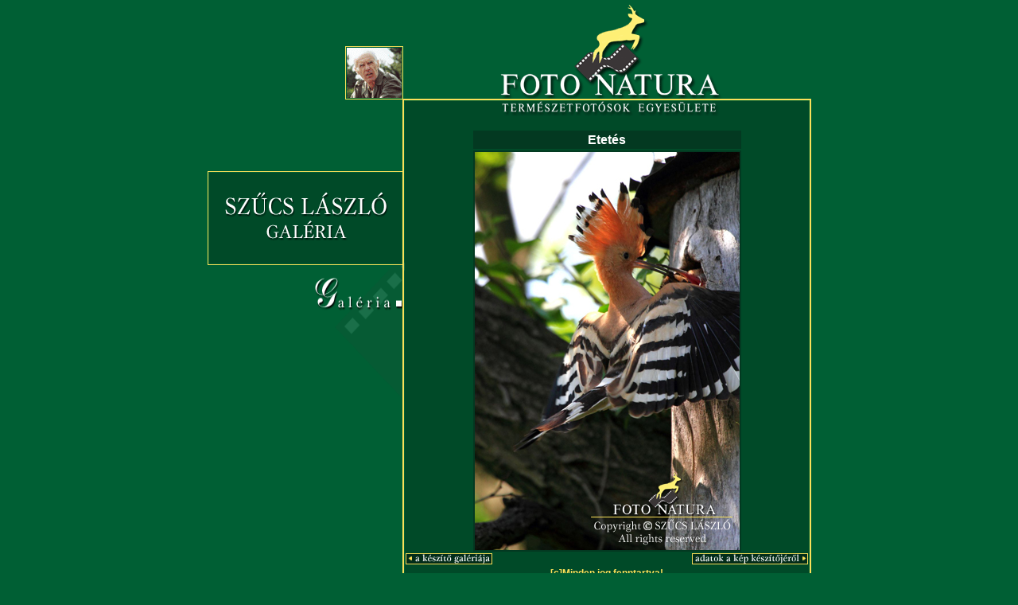

--- FILE ---
content_type: text/html
request_url: http://www.fotonatura.hu/fotonatura/site/galeria_jpg.php?id=1071&tagok_id=19
body_size: 7837
content:
<HTML>
<HEAD>
<META HTTP-EQUIV="Content-Type" CONTENT="text/html; charset=iso-8859-2">
<LINK REL="SHORTCUT ICON" HREF="http://www.fotonatura.hu/fn.ico">
<meta name="AUTHOR" content="ADVEX Design Studio">

<TITLE>FOTO NATURA</TITLE>

<LINK REL=STYLESHEET TYPE='text/css' HREF='styles.css'>

<SCRIPT LANGUAGE="javascript">

<!--

galeria_keszito1= new Image(); galeria_keszito1.src="images/galeria_keszito1.gif"; galeria_keszito2= new Image(); galeria_keszito2.src="images/galeria_keszito2.gif";
galeria_adatok1= new Image(); galeria_adatok1.src="images/galeria_adatok1.gif"; galeria_adatok2= new Image(); galeria_adatok2.src="images/galeria_adatok2.gif";
galeria_galeriajpg1= new Image(); galeria_galeriajpg1.src="images/galeria_galeriajpg1.gif"; galeria_galeriajpg2= new Image(); galeria_galeriajpg2.src="images/galeria_galeriajpg2.gif";
vissza1= new Image(); vissza1.src="images/vissza1.gif"; vissza2= new Image(); vissza2.src="images/vissza2.gif";
tetejere1= new Image(); tetejere1.src="images/tetejere1.gif"; tetejere2= new Image(); tetejere2.src="images/tetejere2.gif";

function Normal(imgname)
{
	document[imgname].src=eval(imgname+"1.src");
	window.status='';   
	return true;
}
function Anim(imgname)
{
	document[imgname].src=eval(imgname+"2.src");
	window.status='Open';
	return true;
}

//-->
</SCRIPT>

<SCRIPT LANGUAGE=JavaScript>
<!--hide script
function setOurBrowser(filename) {
  oldWindow = window.open(filename, "FOTO NATURA", "scrollbars=no,status=no,titlebar=no,resizable=no,width=670,height=360,top=0,screenY=0,location=center,menubar=no,directories=no");
}
//end hiding -->
</SCRIPT>

</HEAD>
<body bgcolor="#005F34" text="#000000" link="#FAE059" vlink="#FAE059" alink="#FAE059"  topmargin="0" leftmargin="0" marginheight="0" marginwidth="0">


<center>


<table width=760 cellspacing=0 cellpadding=0 border=0 valign=top>
<tr>
  <td width=249 valign=top background="images/galeria_bg.gif"><img src=images/galeria_title_szucsl2.gif alt='' width=249 height=333 border=0><br>
  <a href=galeria.php ONMOUSEOVER=Anim('galeria_galeriajpg') ONMOUSEOUT=Normal('galeria_galeriajpg')><img src=images/galeria_galeriajpg1.gif alt=Galéria width=249 height=177 border=0 name=galeria_galeriajpg></a></td>
  <td width=511 valign=top valign=top>

  <table width=511 cellspacing=0 cellpadding=0 border=0 valign=top>
  <tr>
    <td width=511 height=146 valign=top colspan=3><a href="index.php"><img src="images/galeria_logo.gif" alt="FOTO NATURA - TERMÉSZETFOTÓSOK EGYESÜLETE" width=511 height=146 border=0></a></td>
  </tr> 
  <tr>
    <td width=508 valign=top bgcolor="#004A28">

    <br>

    <center>

<table cellspacing=0 cellpadding=0 border=0 valign=top><tr><td valign=top colspan=3 bgcolor=#033921><p class=textbc>Etetés</p></td></tr><tr><td width=2 height=2 valign=top colspan=3><img src=images/blank.gif alt='' width=2 height=2 border=0></td></tr><tr><td width=2 height=2 valign=top bgcolor=#033921><img src=images/blank.gif alt='' width=2 height=2 border=0></td><td         height=2 valign=top bgcolor=#033921><img src=images/blank.gif alt='' width=2 height=2 border=0></td><td width=2 height=2 valign=top bgcolor=#033921><img src=images/blank.gif alt='' width=2 height=2 border=0></td></tr><tr><td width=2 height=2 valign=top bgcolor=#033921><img src=images/blank.gif alt='' width=2 height=2 border=0></td><td                  valign=top bgcolor=#033921><center><img src=images/galeria/szucsl/etetes.jpg alt='' border=0></center></td><td width=2 height=2 valign=top bgcolor=#033921><img src=images/blank.gif alt='' width=2 height=2 border=0></td></tr><tr><td width=2 height=2 valign=top bgcolor=#033921><img src=images/blank.gif alt='' width=2 height=2 border=0></td><td         height=2 valign=top bgcolor=#033921><img src=images/blank.gif alt='' width=2 height=2 border=0></td><td width=2 height=2 valign=top bgcolor=#033921><img src=images/blank.gif alt='' width=2 height=2 border=0></td></tr></table><table width=506 height=14 cellspacing=0 cellpadding=0 border=0 valign=top><tr>  <td width=109 height=16 valign=top><a href=galeria_tagok.php?id=19 ONMOUSEOVER=Anim('galeria_keszito') ONMOUSEOUT=Normal('galeria_keszito')><img src=images/galeria_keszito1.gif alt='a készítő galériája' width=109 height=16 border=0 name='galeria_keszito'></a></td>  <td width=251 height=16 valign=top><img src=images/blank.gif alt='' width=251 height=16 border=0></td>  <td width=146 height=16 valign=top><a href=rolunk_tag.php?id=19 ONMOUSEOVER=Anim('galeria_adatok') ONMOUSEOUT=Normal('galeria_adatok')><img src=images/galeria_adatok1.gif alt='adatok a kép késztiőjéről' width=146 height=16 border=0 name='galeria_adatok'></a></td></tr> </table>     
    </center>


   
<p class=text_copyr><a href="javascript:setOurBrowser('copyright.php')"><b>[c]Minden jog fenntartva!</b></a></p>

<!--   <p class=text_copyr2>
Az oldal használatával mindenki, aki belép a <i>www.fotonatura.hu</i> weboldalra, elfogadja jelen szerzői jogi szerződést. A weboldal használatával és tartalmával kapcsolatos szerzői jogokat sértő magatartás polgári illetve büntetőjogi következményekkel jár.<br><br>
A weboldal tulajdonosa és üzemeltetője a <b>FOTÓ NATURA</b> Természetfotósok Egyesülete.<br>
Minden, a weboldalon szereplő tartalom, beleértve valamennyi kép és illusztráció, valamint a hozzájuk tartozó valamennyi szöveg szerzői jogi védelem alatt áll.<br><br>
A weboldal felhasználója kizárólag nézegetés céljára tölthet le kisfelbontású képeket a <i>www.fotonatura.hu</i> weboldalról. A nézőképeket harmadik személynek továbbítani, weboldalra felhelyezni csak a <b>FOTÓ NATURA</b> Természetfotósok Egyesülete írásos engedélyével lehetséges. A képek kereskedelmi és illusztrációs célú felhasználása kizárólag jogdíj ellenében lehetséges. A vízjellel ellátott nézőképek vízjelének bármilyen formájú manipulációja tilos.<br><br>
A weboldal üzemeltetője az összes, a weboldal bármely részének vagy egészének másolásával, terjesztésével és feldolgozásával kapcsolatos jogot fenntartja. A weboldal valamennyi elemének, beleértve a design, a tartalom és minden egyéb vizuális elem engedély nélküli terjesztése, továbbítása, másolása illetve további felhasználása tilos.</p><br><br> -->

    <center>
    <table height=14 cellspacing=0 cellpadding=0 border=0 valign=top>
    <tr>
      <td width=44 height=14 valign=top><a href="JavaScript:history.back()" ONMOUSEOVER="Anim('vissza')" ONMOUSEOUT="Normal('vissza')"><img src="images/vissza1.gif" alt="VISSZA" width=44 height=14 border=0 name="vissza"></a></td>
      <td width=364 height=14 valign=top><img src="images/blank.gif" alt="" width=364 height=14 border=0></td>
      <td width=96 height=14 valign=top><a href="#top" ONMOUSEOVER="Anim('tetejere')" ONMOUSEOUT="Normal('tetejere')"><img src="images/tetejere1.gif" alt="VISSZA A TETEJÉRE" width=96 height=14 border=0 name="tetejere"></a></td>
    </tr> 
    </table> 
    </center>

    </td>
    <td width=1 valign=top><img src="images/blank.gif" alt="" width=1 height=1 border=0></td>
    <td width=2 height=364 valign=top bgcolor="#FAE059"><img src="images/blank.gif" alt="" width=2 height=364 border=0></td>
  </tr>
  </table>

  </td>
</tr>
<tr>
  <td width=760 height=3 valign=top colspan=2><img src="images/galeria_bottom.gif" alt="" width=760 height=3 border=0></td>
</tr>
</table>

<table width=750 cellspacing=0 cellpadding=0 border=0 valign=top>
<tr>
  <td width=250 valign=top><img src="images/blank.gif" alt="" width=250 height=1 border=0></td>
  <td width=500 valign=top><p class=nav>I <a href="index.php">nyitólap</a> I <a href="galeria.php">galéria</a> I <a href=galeria_tagok.php?id=19>Szűcs László</a> I <a href=galeria_jpg.php?id=1071&tagok_id=19>Etetés</a> I</p></td>
</tr> 
</table>
<br>

</center>

</body>
</html>


--- FILE ---
content_type: text/css
request_url: http://www.fotonatura.hu/fotonatura/site/styles.css
body_size: 13664
content:
BODY {
	font: 12pt arial, helvetica;
        scrollbar-base-color: #ffffff}

TD {
	font: 12pt arial, helvetica}

A {
	text-decoration: none}

A.menu:hover {
	color: #0054A6;
	text-decoration: none}

A:hover {
	text-decoration: none}

.text_copyr {
	font: 9pt arial, helvetica;
	margin-top: 5px;
	margin-right: 30px;
	margin-left: 30px;
	margin-bottom: 5px;
	color: #ffffff;
	text-align: center;
	line-height: 110%}

.text_copyr2 {
	font: 7pt arial, helvetica;
	margin-top: 0px;
	margin-right: 30px;
	margin-left: 30px;
	margin-bottom: 0px;
	color: #ffffff;
	text-align: left;
	line-height: 110%}


.text1le {
	font: 10pt arial, helvetica;
	margin-top: 5px;
	margin-right: 10px;
	margin-left: 10px;
	margin-bottom: 5px;
	color: #ffffff;
	text-align: left;
	line-height: 110%}

.text {
	font: 10pt arial, helvetica;
	margin-top: 5px;
	margin-right: 10px;
	margin-left: 10px;
	margin-bottom: 5px;
	color: #ffffff;
	text-align: justify;
	line-height: 110%}

.textrb {
	font: 10pt arial, helvetica;
	font-weight: bold;
	margin-top: 3px;
	margin-right: 2px;
	margin-left: 2px;
	margin-bottom: 3px;
	color: #ffffff;
	text-align: right;
	line-height: 110%}

.textnoj {
	font: 10pt arial, helvetica;
	margin-top: 5px;
	margin-right: 10px;
	margin-left: 10px;
	margin-bottom: 5px;
	color: #ffffff;
	line-height: 110%}


.nav {
	font: 8pt arial, helvetica;
	margin-top: 1px;
	margin-right: 10px;
	margin-left: 10px;
	margin-bottom: 5px;
	color: #ffffff;
	text-align: center;
	font-weight: bold;
	line-height: 110%}

.text2 {
	font: 10pt arial, helvetica;
	margin-top: 5px;
	margin-right: 10px;
	margin-left: 10px;
	margin-bottom: 5px;
	color: #ffffff;
	line-height: 110%}

.text3 {
	font: 10pt arial, helvetica;
	margin-top: 5px;
	margin-right: 5px;
	margin-left: 5px;
	margin-bottom: 5px;
	color: #ffffff;
	line-height: 110%}

.text4 {
	font: 8pt arial, helvetica;
	margin-top: 2px;
	margin-right: 2px;
	margin-left: 2px;
	margin-bottom: 2px;
	color: #ffffff;
	line-height: 110%}

.text4r {
	font: 8pt arial, helvetica;
	margin-top: 2px;
	margin-right: 2px;
	margin-left: 2px;
	margin-bottom: 2px;
	color: #ffffff;
	text-align: right;
	line-height: 110%}


.texti {
	font: 10pt arial, helvetica;
	margin-top: 5px;
	margin-right: 5px;
	margin-left: 5px;
	margin-bottom: 5px;
	color: #ffffff;
	font-style: italic;
	line-height: 110%}

.alairas {
	font: 10pt arial, helvetica;
	font-weight: bold;
	margin-top: 1px;
	margin-right: 5px;
	margin-left: 5px;
	margin-bottom: 5px;
	color: #ffffff;
	text-align: center;
	line-height: 110%}

.title {
	font: 14pt arial, helvetica;
	font-weight: bold;
	margin-top: 10px;
	margin-right: 10px;
	margin-left: 10px;
	margin-bottom: 10px;
	color: #ffffff;
	text-align: center;
	line-height: 110%}

.textb {
	font: 10pt arial, helvetica;
	margin-top: 3px;
	margin-right: 10px;
	margin-left: 10px;
	margin-bottom: 3px;
	color: #ffffff;
	font-weight: bold;
	line-height: 110%}

.textbc {
	font: 12pt arial, helvetica;
	margin-top: 3px;
	margin-right: 5px;
	margin-left: 5px;
	margin-bottom: 3px;
	color: #ffffff;
	font-weight: bold;
	text-align: center;
	line-height: 110%}

.textbc2 {
	font: 10pt arial, helvetica;
	margin-top: 3px;
	margin-right: 5px;
	margin-left: 5px;
	margin-bottom: 3px;
	color: #ffffff;
	text-align: center;
	line-height: 110%}

.pic_title {
	font: 10pt arial, helvetica;
	margin-top: 3px;
	margin-right: 5px;
	margin-left: 5px;
	margin-bottom: 3px;
	color: #ffffff;
	font-weight: bold;
	text-align: center;
	line-height: 110%}


















.textc {
	font: 12pt arial, helvetica;
	margin-top: 5px;
	margin-right: 15px;
	margin-left: 15px;
	margin-bottom: 5px;
	color: #ffffff;
	text-align: center;
	line-height: 110%}

.text3 {
	font: 10pt arial, helvetica;
	margin-top: 2px;
	margin-right: 2px;
	margin-left: 2px;
	margin-bottom: 2px;
	color: #ffffff;
	line-height: 110%}

.text3c {
	font: 10pt arial, helvetica;
	margin-top: 2px;
	margin-right: 2px;
	margin-left: 2px;
	margin-bottom: 2px;
	color: #ffffff;
	text-align: center;
	line-height: 110%}


.text4 {
	font: 8pt arial, helvetica;
	margin-top: 1px;
	margin-right: 1px;
	margin-left: 1px;
	margin-bottom: 1px;
	color: #ffffff;
	line-height: 110%}

.titlec2 {
	font: 14pt arial, helvetica;
	font-weight: bold;
	margin-top: 10px;
	margin-right: 10px;
	margin-left: 10px;
	margin-bottom: 10px;
	color: #A1ADE7;
	text-align: center;
	line-height: 110%}

.termektitle {
	font: 14pt arial, helvetica;
	margin-top: 3px;
	margin-right: 5px;
	margin-left: 5px;
	margin-bottom: 3px;
	color: #ffffff;
	font-weight: bold;
	font-style: italic;
	line-height: 110%}

.termektext {
	font: 12pt arial, helvetica;
	margin-top: 5px;
	margin-right: 15px;
	margin-left: 15px;
	margin-bottom: 5px;
	color: #ffffff;
	line-height: 110%}














.titlec {
	font: 14pt arial, helvetica;
	font-weight: bold;
	margin-top: 10px;
	margin-right: 10px;
	margin-left: 10px;
	margin-bottom: 10px;
	color: #ff0000;
	text-align: center;
	line-height: 110%}


.text2c {
	font: 8pt arial, helvetica;
	margin-top: 5px;
	margin-right: 5px;
	margin-left: 5px;
	margin-bottom: 5px;
	text-align: center;
	line-height: 110%}

.textc {
	font: 12pt arial, helvetica;
	margin-top: 5px;
	margin-right: 15px;
	margin-left: 15px;
	margin-bottom: 5px;
	color: #ffffff;
	text-align: center;
	line-height: 110%}

.little_textr {
	font: 8pt arial, helvetica;
	font-weight: bold;
	margin-top: 2px;
	margin-right: 2px;
	margin-left: 2px;
	margin-bottom: 2px;
	text-align: right;
	line-height: 110%}

.reftextb2 {
	font: 10pt arial, helvetica;
	font-weight: bold;
	margin-top: 5px;
	margin-right: 10px;
	margin-left: 10px;
	margin-bottom: 5px;
	line-height: 110%}

.reflista {
	font: 8pt arial, helvetica;
	font-weight: bold;
	margin-top: 1px;
	margin-right: 2px;
	margin-left: 2px;
	margin-bottom: 1px;
	line-height: 110%}

.reflista2 {
	font: 8pt arial, helvetica;
	margin-top: 1px;
	margin-right: 2px;
	margin-left: 2px;
	margin-bottom: 1px;
	line-height: 110%}

.reftext {
	font: 8pt arial, helvetica;
	margin-top: 2px;
	margin-right: 5px;
	margin-left: 5px;
	margin-bottom: 2px;
	line-height: 110%}
.scroll {
	font: 10pt arial, helvetica;
	margin-top: 3px;
	margin-right: 4px;
	margin-left: 4px;
	margin-bottom: 3px;
	color: #737373;
	line-height: 110%}

.scroll_c {
	font: 10pt arial, helvetica;
	margin-top: 3px;
	margin-right: 4px;
	margin-left: 4px;
	margin-bottom: 3px;
	color: #737373;
	line-height: 110%;
	text-align: center}

.scroll_cb {
	font: 10pt arial, helvetica;
	font-weight: bold;
	margin-top: 3px;
	margin-right: 4px;
	margin-left: 4px;
	margin-bottom: 3px;
	color: #737373;
	line-height: 110%;
	text-align: center}

.scroll_j {
	font: 10pt arial, helvetica;
	margin-top: 3px;
	margin-right: 4px;
	margin-left: 4px;
	margin-bottom: 3px;
	color: #737373;
	line-height: 110%;
	text-align: justify}

.iframe_b {
	font: 10pt arial, helvetica;
	font-weight: bold;
	margin-top: 3px;
	margin-right: 4px;
	margin-left: 4px;
	margin-bottom: 3px;
	color: #737373;
	line-height: 110%}

.iframe {
	font: 10pt arial, helvetica;
	margin-top: 3px;
	margin-right: 4px;
	margin-left: 4px;
	margin-bottom: 3px;
	color: #737373;
	line-height: 110%}

.iframe_ujdonsagok {
	font: 8pt arial, helvetica;
	margin-top: 3px;
	margin-right: 4px;
	margin-left: 4px;
	margin-bottom: 3px;
	color: #737373;
	line-height: 110%}

.iframe_rovatok {
	font: 9pt arial, helvetica;
	margin-top: 1px;
	margin-right: 1px;
	margin-left: 1px;
	margin-bottom: 1px;
	color: #595959;
	line-height: 110%}

.iframe_rovatok2 {
	font: 8pt arial, helvetica;
	margin-top: 1px;
	margin-right: 1px;
	margin-left: 1px;
	margin-bottom: 1px;
	color: #595959;
	line-height: 110%}




.pl {
	font: 12pt arial, helvetica;
	margin-top: 0px;
	margin-left: 0px;
	margin-bottom: 0px;
	line-height: 110%}
.pc {
	font: 12pt arial, helvetica;
	margin-top: 0px;
	margin-left: 0px;
	margin-bottom: 0px;
	line-height: 110%;
	text-align: center}
.pr {
	font: 12pt arial, helvetica;
	margin-top: 0px;
	margin-left: 0px;
	margin-bottom: 0px;
	line-height: 110%;
	text-align: right}
.pb {
	font: 12pt arial, helvetica;
	font-weight: bold;
	margin-top: 3px;
	margin-left: 3px;
	margin-bottom: 0px;
	line-height: 110%;
	text-align: justify}
.pbb {
	font: 12pt arial, helvetica;
	font-weight: bold;
	margin-top: 0px;
	margin-left: 10px;
	margin-bottom: 0px;
	line-height: 110%;
	text-align: justify}
.plb {
	font: 12pt arial, helvetica;
	font-weight: bold;
	margin-top: 3px;
	margin-left: 3px;
	margin-bottom: 0px;
	line-height: 110%;
	text-align: left}
.pcb {
	font: 12pt arial, helvetica;
	font-weight: bold;
	margin-top: 0px;
	margin-left: 0px;
	margin-bottom: 0px;
	line-height: 110%;
	text-align: center}
.prb {
	font: 12pt arial, helvetica;
	font-weight: bold;
	margin-top: 0px;
	margin-left: 0px;
	margin-bottom: 0px;
	line-height: 110%;
	text-align: right}
.p2fo {
	font: 10pt arial, helvetica;
	margin-top: 0px;
	margin-left: 5px;
	margin-right: 5px;
	margin-bottom: 0px;
	line-height: 110%;
	text-align: justify}
.p2 {
	font: 10pt arial, helvetica;
	margin-top: 1px;
	margin-left: 10px;
	margin-right: 10px;
	margin-bottom: 1px;
	line-height: 110%;
	text-align: justify}
.p2l {
	font: 10pt arial, helvetica;
	margin-top: 0px;
	margin-left: 00px;
	margin-bottom: 0px;
	line-height: 110%;
	text-align: left}
.p2c {
	font: 10pt arial, helvetica;
	margin-top: 0px;
	margin-left: 00px;
	margin-bottom: 0px;
	line-height: 110%;
	text-align: center}
.p2r {
	font: 10pt arial, helvetica;
	margin-top: 2px;
	margin-left: 5px;
	margin-right: 5px;
	margin-bottom: 2px;
	line-height: 110%;
	text-align: right}
.p2b {
	font: 10pt arial, helvetica;
	font-weight: bold;
	margin-top: 0px;
	margin-left: 00px;
	margin-bottom: 0px;
	line-height: 110%;
	text-align: justify}
.p2bminta {
	font: 10pt arial, helvetica;
	font-weight: bold;
	margin-top: 0px;
	margin-left: 10px;
	margin-bottom: 0px;
	line-height: 110%;
	text-align: justify}
.p2lb {
	font: 10pt arial, helvetica;
	font-weight: bold;
	margin-top: 5px;
	margin-left: 0px;
	margin-bottom: 5px;
	margin-right: 5px;
	line-height: 110%;
	text-align: left}
.p2cb {
	font: 10pt arial, helvetica;
	font-weight: bold;
	margin-top: 0px;
	margin-left: 00px;
	margin-bottom: 0px;
	line-height: 110%;
	text-align: center}
.p2rb {
	font: 10pt arial, helvetica;
	font-weight: bold;
	margin-top: 2px;
	margin-left: 5px;
	margin-right: 5px;
	margin-bottom: 2px;
	line-height: 110%;
	text-align: right}
.p2rb0 {
	font: 10pt arial, helvetica;
	font-weight: bold;
	margin-top: 0px;
	margin-left: 0px;
	margin-right: 0px;
	margin-bottom: 0px;
	line-height: 110%;
	text-align: right}
h2 {
	font: 16pt arial, helvetica;
	margin-top: 0px;
	margin-left: 0px;
	margin-bottom: 0px;
	line-height: 120%;
	text-align: justify}
.h2l {
	font: 16pt arial, helvetica;
	margin-top: 0px;
	margin-left: 0px;
	margin-bottom: 0px;
	line-height: 120%;
	text-align: left}
.h2c {
	font: 16pt arial, helvetica;
	margin-top: 0px;
	margin-left: 0px;
	margin-bottom: 0px;
	line-height: 120%;
	text-align: center}
.h2r {
	font: 16pt arial, helvetica;
	margin-top: 0px;
	margin-left: 0px;
	margin-bottom: 0px;
	line-height: 120%;
	text-align: right}
.lightr {
	font: 8pt arial, helvetica;
	margin-top: 2px;
	margin-left: 2px;
	margin-right: 2px;
	margin-bottom: 2px;
	text-align: right;
	color: #000000;
	background-color:#c9e6f9}
.lightl {
	font: 8pt arial, helvetica;
	margin-top: 2px;
	margin-left: 2px;
	margin-right: 2px;
	margin-bottom: 2px;
	text-align: left;
	color: #000000;
	background-color:#c9e6f9}
.menu {
	font: 9pt arial, helvetica;
	font-weight: bold;
	margin-top: 1px;
	margin-left: 10px;
	margin-bottom: 1px;
	color: #000000}
.menul {
	font: 9pt arial, helvetica;
	font-weight: bold;
	text-align: left;
	color: #000000}
.menuc {
	font: 9pt arial, helvetica;
	font-weight: bold;
	text-align: center;
	color: #000000}
.menur {
	font: 9pt arial, helvetica;
	font-weight: bold;
	margin-top: 0px;
	text-align: right;
	color: #000000}
.copyright {
	font: 8pt arial, helvetica;
	margin-left: 0px;
	margin-top: 10px;
	color: #000000}
.copyright1 {
	font: 8pt arial, helvetica;
	margin-bottom: 1px;
	margin-left: 10px;
	margin-left: 10px;
	margin-top: 1px;
	color: #000000		}
.copyrightl {
	font: 8pt arial, helvetica;
	text-align: left;
	margin-left: 0px;
	margin-top: 10px;
	color: #000000}
.copyrightc {
	font: 8pt arial, helvetica;
	text-align: center;
	margin-left: 0px;
	margin-top: 10px;
	color: #000000}
.copyrightr {
	font: 8pt arial, helvetica;
	text-align: right;
	margin-left: 0px;
	margin-top: 10px;
	color: #000000}
.italic {
	font-style: italic}
.button {
	font: 8pt arial, helvetica;
	margin-left: 0px;
	margin-right: 0px;
	margin-top: 0px;
	margin-bottom: 0px;
	color: #000000}
.radio {
	color: #000000;
	background-color:#CBE6FE}
.input {
	font: 9pt sans-serif, Arial, Helvetica, Arial CE;
	margin-left: 0px;
	margin-right: 0px;
	margin-top: 0px;
	margin-bottom: 0px;
	color: #000000;
	background-color:#C7CDF1}
.select {
	font: 8pt arial, helvetica;
	color: #000000;
	background-color:#ffffff}